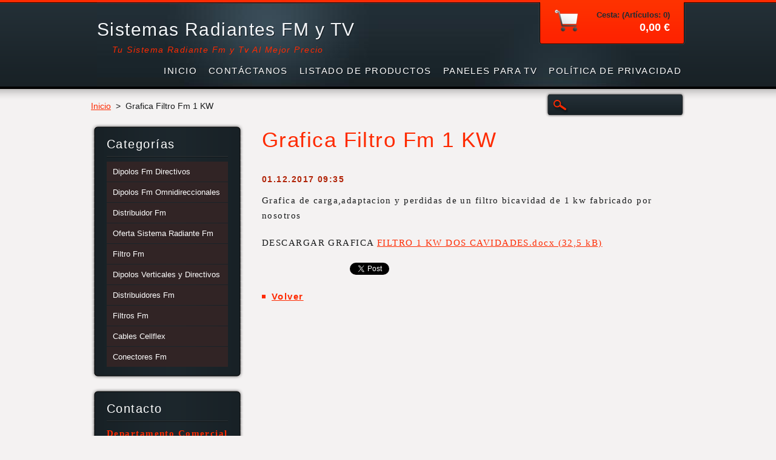

--- FILE ---
content_type: text/html; charset=UTF-8
request_url: https://www.sistemasradiantesfm.es/news/grafica-filtro-1-kw/
body_size: 11619
content:
<!DOCTYPE html>
<!--[if lt IE 7]> <html class="lt-ie10 lt-ie9 lt-ie8 lt-ie7" lang="es"> <![endif]-->
<!--[if IE 7]>    <html class="lt-ie10 lt-ie9 lt-ie8" lang="es"> <![endif]-->
<!--[if IE 8]>    <html class="lt-ie10 lt-ie9" lang="es"> <![endif]-->    
<!--[if IE 9]>    <html class="lt-ie10" lang="es"> <![endif]-->   
<!--[if gt IE 9]><!--> 
<html lang="es"> 
<!--<![endif]-->
    <head>
        <base href="https://www.sistemasradiantesfm.es/">
  <meta charset="utf-8">
  <meta name="description" content="">
  <meta name="keywords" content="">
  <meta name="generator" content="Webnode">
  <meta name="apple-mobile-web-app-capable" content="yes">
  <meta name="apple-mobile-web-app-status-bar-style" content="black">
  <meta name="format-detection" content="telephone=no">
    <meta name="google-site-verification" content="j3SLwa28k57k8ksOkF7k_8JcvMm2CCUqPjW5J3Haqt0">
  <link rel="icon" type="image/svg+xml" href="/favicon.svg" sizes="any">  <link rel="icon" type="image/svg+xml" href="/favicon16.svg" sizes="16x16">  <link rel="icon" href="/favicon.ico">  <link rel="stylesheet" href="https://www.sistemasradiantesfm.es/wysiwyg/system.style.css">
<link rel="canonical" href="https://www.sistemasradiantesfm.es/news/grafica-filtro-1-kw/">
<script type="text/javascript">(function(i,s,o,g,r,a,m){i['GoogleAnalyticsObject']=r;i[r]=i[r]||function(){
			(i[r].q=i[r].q||[]).push(arguments)},i[r].l=1*new Date();a=s.createElement(o),
			m=s.getElementsByTagName(o)[0];a.async=1;a.src=g;m.parentNode.insertBefore(a,m)
			})(window,document,'script','//www.google-analytics.com/analytics.js','ga');ga('create', 'UA-797705-6', 'auto',{"name":"wnd_header"});ga('wnd_header.set', 'dimension1', 'W1');ga('wnd_header.set', 'anonymizeIp', true);ga('wnd_header.send', 'pageview');var pageTrackerAllTrackEvent=function(category,action,opt_label,opt_value){ga('send', 'event', category, action, opt_label, opt_value)};</script>
  <link rel="alternate" type="application/rss+xml" href="https://sistemasradiantesfm.es/rss/all.xml" title="Ver todos los artículos">
<!--[if lte IE 9]><style type="text/css">.cke_skin_webnode iframe {vertical-align: baseline !important;}</style><![endif]-->
        <title>Grafica Filtro Fm 1 KW :: Sistemas Radiantes FM y TV</title>
        <meta name="robots" content="index, follow" />
        <meta name="googlebot" content="index, follow" />
        <link href="https://d11bh4d8fhuq47.cloudfront.net/_system/skins/v6/50001120/css/style.css" rel="stylesheet" type="text/css" />
        <!--[if IE 6]>
            <script type="text/javascript" src="https://d11bh4d8fhuq47.cloudfront.net/_system/skins/v6/50001120/js/png-compress.js"></script>
            <script type="text/javascript">
                DD_belatedPNG.fix('.eshopProductDetailTop, .eshopProductDetailFoot, .eshopProductDetail, .eshopProduct, .eshopProductContent, #cartInfo, #cartInfoContent, #cartInfo a, #menuzone .menu ul, .button, .submit, #mainHome .box, #main #sidebar .box, #mainHome .boxBottom, #main #sidebar .boxBottom, #mainHome .boxBg, #main #sidebar .boxBg');
            </script>
        <![endif]-->
    
				<script type="text/javascript">
				/* <![CDATA[ */
					
					if (typeof(RS_CFG) == 'undefined') RS_CFG = new Array();
					RS_CFG['staticServers'] = new Array('https://d11bh4d8fhuq47.cloudfront.net/');
					RS_CFG['skinServers'] = new Array('https://d11bh4d8fhuq47.cloudfront.net/');
					RS_CFG['filesPath'] = 'https://www.sistemasradiantesfm.es/_files/';
					RS_CFG['filesAWSS3Path'] = 'https://63491e6052.cbaul-cdnwnd.com/8e52fae921df6237a4e0bb9b1693cb99/';
					RS_CFG['lbClose'] = 'Cerrar';
					RS_CFG['skin'] = 'default';
					if (!RS_CFG['labels']) RS_CFG['labels'] = new Array();
					RS_CFG['systemName'] = 'Webnode';
						
					RS_CFG['responsiveLayout'] = 0;
					RS_CFG['mobileDevice'] = 0;
					RS_CFG['labels']['copyPasteSource'] = 'Leer más:';
					
				/* ]]> */
				</script><style type="text/css">/* <![CDATA[ */#h76g9ce139ac45 {position: absolute;font-size: 13px !important;font-family: "Arial", helvetica, sans-serif !important;white-space: nowrap;z-index: 2147483647;-webkit-user-select: none;-khtml-user-select: none;-moz-user-select: none;-o-user-select: none;user-select: none;}#d9079c82o26e87 {position: relative;top: -14px;}* html #d9079c82o26e87 { top: -11px; }#d9079c82o26e87 a { text-decoration: none !important; }#d9079c82o26e87 a:hover { text-decoration: underline !important; }#j8e71i5237h98 {z-index: 2147483647;display: inline-block !important;font-size: 16px;padding: 7px 59px 9px 59px;background: transparent url(https://d11bh4d8fhuq47.cloudfront.net/img/footer/footerButtonWebnodeHover.png?ph=63491e6052) top left no-repeat;height: 18px;cursor: pointer;}* html #j8e71i5237h98 { height: 36px; }#j8e71i5237h98:hover { background: url(https://d11bh4d8fhuq47.cloudfront.net/img/footer/footerButtonWebnode.png?ph=63491e6052) top left no-repeat; }#g49m1za8iy1 { display: none; }#j43jac82dm6 {z-index: 3000;text-align: left !important;position: absolute;height: 88px;font-size: 13px !important;color: #ffffff !important;font-family: "Arial", helvetica, sans-serif !important;overflow: hidden;cursor: pointer;}#j43jac82dm6 a {color: #ffffff !important;}#flaji5oe {color: #36322D !important;text-decoration: none !important;font-weight: bold !important;float: right;height: 31px;position: absolute;top: 19px;right: 15px;cursor: pointer;}#aa11cnp { float: right; padding-right: 27px; display: block; line-height: 31px; height: 31px; background: url(https://d11bh4d8fhuq47.cloudfront.net/img/footer/footerButton.png?ph=63491e6052) top right no-repeat; white-space: nowrap; }#i1h96b47dam { position: relative; left: 1px; float: left; display: block; width: 15px; height: 31px; background: url(https://d11bh4d8fhuq47.cloudfront.net/img/footer/footerButton.png?ph=63491e6052) top left no-repeat; }#flaji5oe:hover { color: #36322D !important; text-decoration: none !important; }#flaji5oe:hover #aa11cnp { background: url(https://d11bh4d8fhuq47.cloudfront.net/img/footer/footerButtonHover.png?ph=63491e6052) top right no-repeat; }#flaji5oe:hover #i1h96b47dam { background: url(https://d11bh4d8fhuq47.cloudfront.net/img/footer/footerButtonHover.png?ph=63491e6052) top left no-repeat; }#e8092c2857 {padding-right: 11px;padding-right: 11px;float: right;height: 60px;padding-top: 18px;background: url(https://d11bh4d8fhuq47.cloudfront.net/img/footer/footerBubble.png?ph=63491e6052) top right no-repeat;}#gahfjno59 {float: left;width: 18px;height: 78px;background: url(https://d11bh4d8fhuq47.cloudfront.net/img/footer/footerBubble.png?ph=63491e6052) top left no-repeat;}* html #j8e71i5237h98 { filter: progid:DXImageTransform.Microsoft.AlphaImageLoader(src='https://d11bh4d8fhuq47.cloudfront.net/img/footer/footerButtonWebnode.png?ph=63491e6052'); background: transparent; }* html #j8e71i5237h98:hover { filter: progid:DXImageTransform.Microsoft.AlphaImageLoader(src='https://d11bh4d8fhuq47.cloudfront.net/img/footer/footerButtonWebnodeHover.png?ph=63491e6052'); background: transparent; }* html #e8092c2857 { height: 78px; background-image: url(https://d11bh4d8fhuq47.cloudfront.net/img/footer/footerBubbleIE6.png?ph=63491e6052);  }* html #gahfjno59 { background-image: url(https://d11bh4d8fhuq47.cloudfront.net/img/footer/footerBubbleIE6.png?ph=63491e6052);  }* html #aa11cnp { background-image: url(https://d11bh4d8fhuq47.cloudfront.net/img/footer/footerButtonIE6.png?ph=63491e6052); }* html #i1h96b47dam { background-image: url(https://d11bh4d8fhuq47.cloudfront.net/img/footer/footerButtonIE6.png?ph=63491e6052); }* html #flaji5oe:hover #rbcGrSigTryButtonRight { background-image: url(https://d11bh4d8fhuq47.cloudfront.net/img/footer/footerButtonHoverIE6.png?ph=63491e6052);  }* html #flaji5oe:hover #rbcGrSigTryButtonLeft { background-image: url(https://d11bh4d8fhuq47.cloudfront.net/img/footer/footerButtonHoverIE6.png?ph=63491e6052);  }/* ]]> */</style><script type="text/javascript" src="https://d11bh4d8fhuq47.cloudfront.net/_system/client/js/compressed/frontend.package.1-3-108.js?ph=63491e6052"></script><style type="text/css"></style></head>
    <body>
    <div id="siteBg">
        <div id="site">

            <!-- HEADER -->
            <div id="header">
                <div id="logozone">
                    <div id="logo"><a href="home/" title="Ir a la página de inicio."><span id="rbcSystemIdentifierLogo">Sistemas Radiantes FM y TV</span></a></div>                    <p id="moto"><span id="rbcCompanySlogan" class="rbcNoStyleSpan">Tu Sistema Radiante Fm y Tv Al Mejor Precio</span></p>
                </div>                    
            </div>
            <!-- /HEADER -->

            <div class="cleaner"><!-- / --></div>

            <!-- MAIN -->
            <div id="main">
                <div id="mainContent">
                        
                    <div class="navi">
                        <!-- NAVIGATOR -->
                        <div id="pageNavigator" class="rbcContentBlock">          <div id="navizone" class="navigator">                           <a class="navFirstPage" href="/home/">Inicio</a>        <span><span> &gt; </span></span>          <span id="navCurrentPage">Grafica Filtro Fm 1 KW</span>                 </div>                <div class="cleaner"><!-- / --></div>            </div>                        <!-- /NAVIGATOR -->
                        
                        <!-- SEARCH -->
                        
    
        <div class="searchBox">

    <form action="/search/" method="get" id="fulltextSearch">
        
        <label for="fulltextSearchText" class="hidden">Buscar en el sitio</label>
        <input id="fulltextSearchButton" type="image" src="https://d11bh4d8fhuq47.cloudfront.net/_system/skins/v6/50001120/img/search-btn.png" title="Buscar" />
        <input type="text" name="text" id="fulltextSearchText"/>
        <div class="cleaner"><!-- / --></div> 

    </form>
        
        </div>

                            <!-- /SEARCH -->  
                    </div>

                    <div class="cleaner"><!-- / --></div>
                        
                    <div id="contentRow">                           
                            
                        <!-- CONTENT -->
                        <div id="content">
                            

    
		
        <div class="box">
            <div class="boxBottom"><div class="boxBg">
            <div class="boxTitle"><h1>Grafica Filtro Fm 1 KW</h1></div>
            <div class="boxContent">
                <div class="articleDetail"> 
           
                    <ins>01.12.2017 09:35</ins>    
              									
                    <p>Grafica de carga,adaptacion y perdidas de un filtro bicavidad de 1 kw fabricado por nosotros</p>
<p>DESCARGAR GRAFICA&nbsp;<a href="https://63491e6052.cbaul-cdnwnd.com/8e52fae921df6237a4e0bb9b1693cb99/200000064-e5dc6e6d5c/FILTRO%201%20KW%20DOS%20CAVIDADES.docx">FILTRO 1 KW DOS CAVIDADES.docx (32,5 kB)</a></p>
      								      		
              					
                    <div class="cleaner"><!-- / --></div>
              
                    
              					
                    <div class="cleaner"><!-- / --></div>
              
                    <div class="rbcBookmarks"><div id="rbcBookmarks200002707"></div></div>
		<script type="text/javascript">
			/* <![CDATA[ */
			Event.observe(window, 'load', function(){
				var bookmarks = '<div style=\"float:left;\"><div style=\"float:left;\"><iframe src=\"//www.facebook.com/plugins/like.php?href=https://www.sistemasradiantesfm.es/news/grafica-filtro-1-kw/&amp;send=false&amp;layout=button_count&amp;width=145&amp;show_faces=false&amp;action=like&amp;colorscheme=light&amp;font&amp;height=21&amp;appId=397846014145828&amp;locale=es_ES\" scrolling=\"no\" frameborder=\"0\" style=\"border:none; overflow:hidden; width:145px; height:21px; position:relative; top:1px;\" allowtransparency=\"true\"></iframe></div><div style=\"float:left;\"><a href=\"https://twitter.com/share\" class=\"twitter-share-button\" data-count=\"horizontal\" data-via=\"webnode\" data-lang=\"es\">Tweet</a></div><script type=\"text/javascript\">(function() {var po = document.createElement(\'script\'); po.type = \'text/javascript\'; po.async = true;po.src = \'//platform.twitter.com/widgets.js\';var s = document.getElementsByTagName(\'script\')[0]; s.parentNode.insertBefore(po, s);})();'+'<'+'/scr'+'ipt></div> <div class=\"addthis_toolbox addthis_default_style\" style=\"float:left;\"><a class=\"addthis_counter addthis_pill_style\"></a></div> <script type=\"text/javascript\">(function() {var po = document.createElement(\'script\'); po.type = \'text/javascript\'; po.async = true;po.src = \'https://s7.addthis.com/js/250/addthis_widget.js#pubid=webnode\';var s = document.getElementsByTagName(\'script\')[0]; s.parentNode.insertBefore(po, s);})();'+'<'+'/scr'+'ipt><div style=\"clear:both;\"></div>';
				$('rbcBookmarks200002707').innerHTML = bookmarks;
				bookmarks.evalScripts();
			});
			/* ]]> */
		</script>
		      
                        
                    <div class="cleaner"><!-- / --></div>  			
              
                    <div class="back"><a href="archive/news/">Volver</a></div>
                      
                </div>          
            </div>
            </div></div>
        </div>
      
    	
		
        <div class="cleaner"><!-- / --></div>

                                <div class="cleaner"><!-- / --></div>                                
                        </div>
                        <!-- /CONTENT -->
                        
                        <div class="cleaner"><!-- / --></div>
                    </div>

                    <!-- SIDEBAR -->
                    <div id="sidebar">
                        <div id="sidebarContent">
                            


        <!-- ESHOP CATEGORIES -->            
        <div class="box">
            <div class="boxBottom"><div class="boxBg">
            <div class="boxTitle"><h2>Categorías</h2></div>
            <div class="boxContent" id="category">

    <ul class="ProductCategories">
	<li class="first">

        <a href="/dipolos-fm-directivos/">
    
        <span>Dipolos Fm Directivos</span>

    </a>

    </li>
	<li>

        <a href="/dipolos-fm-omnidireccionales/">
    
        <span>Dipolos Fm Omnidireccionales</span>

    </a>

    </li>
	<li>

        <a href="/distribuidor-fm/">
    
        <span>Distribuidor Fm</span>

    </a>

    </li>
	<li>

        <a href="/oferta-sistema-radiante-fm/">
    
        <span>Oferta Sistema Radiante Fm</span>

    </a>

    </li>
	<li>

        <a href="/filtros-fm-5/">
    
        <span>Filtro Fm</span>

    </a>

    </li>
	<li>

        <a href="/dipolos-verticales-y-directivos/">
    
        <span>Dipolos Verticales y Directivos</span>

    </a>

    </li>
	<li>

        <a href="/distribuidores-fm/">
    
        <span>Distribuidores Fm</span>

    </a>

    </li>
	<li>

        <a href="/filtros-fm-varios/">
    
        <span>Filtros Fm</span>

    </a>

    </li>
	<li>

        <a href="/cableado-cellflex/">
    
        <span>Cables Cellflex</span>

    </a>

    </li>
	<li class="last">

        <a href="/conectores-fm/">
    
        <span>Conectores Fm</span>

    </a>

    </li>
</ul>

            </div>
            </div></div>
        </div> 
        <!-- /ESHOP CATEGORIES -->
        <div class="cleaner"><!-- / --></div>

    			
                            
                            <!-- CONTACT -->
                            

        <div class="box contact">
            <div class="boxBottom"><div class="boxBg">
            <div class="boxTitle"><h2>Contacto</h2></div>
            <div class="boxContent">
          
    

        <p><strong>Departamento Comercial</strong></p>
        
      
        <p class="address">Ciudad:Murcia<br />
País:España</p>

                
        
      
        <p class="phone">Movil: 698 370 893<br />
T.Fijo: 868 051 403<br />
WhatsApp: 698 370 893</p>

    
        

        <p class="email"><a href="&#109;&#97;&#105;&#108;&#116;&#111;:&#115;&#105;&#115;&#116;&#101;&#109;&#97;&#115;&#114;&#97;&#100;&#105;&#97;&#110;&#116;&#101;&#115;&#102;&#109;&#46;&#101;&#115;&#64;&#103;&#109;&#97;&#105;&#108;&#46;&#99;&#111;&#109;"><span id="rbcContactEmail">&#115;&#105;&#115;&#116;&#101;&#109;&#97;&#115;&#114;&#97;&#100;&#105;&#97;&#110;&#116;&#101;&#115;&#102;&#109;&#46;&#101;&#115;&#64;&#103;&#109;&#97;&#105;&#108;&#46;&#99;&#111;&#109;</span></a></p>

               
        

    
                   
            </div>
            </div></div>
        </div>
        
        <div class="cleaner"><!-- / --></div>

    			
                            <!-- /CONTACT -->

                            
        
        <div class="box">
            <div class="boxBottom"><div class="boxBg">
            <div class="boxTitle"><h2>Articulos</h2></div>
            <div class="boxContent">

    
       
        <div class="article articleBg1">
            <h3><a href="/news/torre-metalica-telecomunicaciones/">Torre Metalica Telecomunicaciones</a></h3>
            <div class="cleaner"><!-- / --></div>
            <ins>01.07.2018 11:20</ins>
            <div class="articleContent">
                
Torre Metalica Telecomunicaciones u Otros Usos Varios, Para Mas Informacion y Presupuestos, Llamenos

                <div class="cleaner"><!-- / --></div>
                
            </div>
            <div class="cleaner"><!-- / --></div>
            <a class="more" href="/news/torre-metalica-telecomunicaciones/" title="Ver el artículo completo."><span>Leer más</span></a>
            <div class="cleaner"><!-- / --></div>
        </div>
                    
    

        <div class="cleaner"><!-- / --></div>

    
       
        <div class="article articleBg0">
            <h3><a href="/news/conector-din-7-16-macho-para-cable-rf-1-2-corrugado/">Conector DIN 7/16 Macho Para Cable RF 1/2 Corrugado </a></h3>
            <div class="cleaner"><!-- / --></div>
            <ins>01.07.2018 11:15</ins>
            <div class="articleContent">
                
Conector DIN 7/16 Macho Para Cable RF 1/2 Corrugado

                <div class="cleaner"><!-- / --></div>
                
            </div>
            <div class="cleaner"><!-- / --></div>
            <a class="more" href="/news/conector-din-7-16-macho-para-cable-rf-1-2-corrugado/" title="Ver el artículo completo."><span>Leer más</span></a>
            <div class="cleaner"><!-- / --></div>
        </div>
                    
    

        <div class="cleaner"><!-- / --></div>

    
       
        <div class="article articleBg1">
            <h3><a href="/news/dipolo-banda-iii/">Dipolo Banda III DAB Acero Inoxidable Con Conector 7/16</a></h3>
            <div class="cleaner"><!-- / --></div>
            <ins>01.07.2018 11:10</ins>
            <div class="articleContent">
                
Dipolo Banda III DAB Acero Inoxidable Con Conector 7/16

                <div class="cleaner"><!-- / --></div>
                
            </div>
            <div class="cleaner"><!-- / --></div>
            <a class="more" href="/news/dipolo-banda-iii/" title="Ver el artículo completo."><span>Leer más</span></a>
            <div class="cleaner"><!-- / --></div>
        </div>
                    
    

        <div class="cleaner"><!-- / --></div>

    
       
        <div class="article articleBg0">
            <h3><a href="/news/dipolos-directivos-2-elementos-conector-7-8/">Dipolos Directivos 2 Elementos Con Conector 7/8</a></h3>
            <div class="cleaner"><!-- / --></div>
            <ins>01.07.2018 11:05</ins>
            <div class="articleContent">
                
Dipolos Directivos 2 Elementos fabricados en acero inoxidable,banda ancha,conector 7/8,soporta máximo 5.000W de potencia y da una ganancia de 5,15 dbi

                <div class="cleaner"><!-- / --></div>
                
            </div>
            <div class="cleaner"><!-- / --></div>
            <a class="more" href="/news/dipolos-directivos-2-elementos-conector-7-8/" title="Ver el artículo completo."><span>Leer más</span></a>
            <div class="cleaner"><!-- / --></div>
        </div>
                    
    

        <div class="cleaner"><!-- / --></div>

    
       
        <div class="article articleBg1">
            <h3><a href="/news/sistema-radiante-formado-por-2-dipolos-de-2-elementos/">Sistema Radiante Fm Formado Por 2 Dipolos De 2 Elementos</a></h3>
            <div class="cleaner"><!-- / --></div>
            <ins>01.07.2018 11:00</ins>
            <div class="articleContent">
                
Sistema Radiante Fm Formado Por 2 Dipolos De 2 Elementos Para 5 Kw De Potencia Máxima

                <div class="cleaner"><!-- / --></div>
                
            </div>
            <div class="cleaner"><!-- / --></div>
            <a class="more" href="/news/sistema-radiante-formado-por-2-dipolos-de-2-elementos/" title="Ver el artículo completo."><span>Leer más</span></a>
            <div class="cleaner"><!-- / --></div>
        </div>
                    
    

        <div class="cleaner"><!-- / --></div>

    
       
        <div class="article articleBg0">
            <h3><a href="/news/dipolo-fm-directivo-2-elementos/">Dipolo Fm Directivo 2 Elementos</a></h3>
            <div class="cleaner"><!-- / --></div>
            <ins>01.07.2018 10:55</ins>
            <div class="articleContent">
                
Dipolo Fm Directivo 2 Elementos fabricado en acero inoxidable,banda ancha,conector 7/16,soporta máximo 2.500W de potencia y da una ganancia de 5,15 dbi

                <div class="cleaner"><!-- / --></div>
                
            </div>
            <div class="cleaner"><!-- / --></div>
            <a class="more" href="/news/dipolo-fm-directivo-2-elementos/" title="Ver el artículo completo."><span>Leer más</span></a>
            <div class="cleaner"><!-- / --></div>
        </div>
                    
    

        <div class="cleaner"><!-- / --></div>

    
       
        <div class="article articleBg1">
            <h3><a href="/news/panel-de-tv/">Paneles TV-UHF</a></h3>
            <div class="cleaner"><!-- / --></div>
            <ins>01.07.2018 10:50</ins>
            <div class="articleContent">
                

Panel de TV-UHF con 4 dipolos y 13,5 dbi de ganancia con conector 7/16&nbsp;

                <div class="cleaner"><!-- / --></div>
                
            </div>
            <div class="cleaner"><!-- / --></div>
            <a class="more" href="/news/panel-de-tv/" title="Ver el artículo completo."><span>Leer más</span></a>
            <div class="cleaner"><!-- / --></div>
        </div>
                    
    

        <div class="cleaner"><!-- / --></div>

    
       
        <div class="article articleBg0">
            <h3><a href="/news/cables-fibra-optica/">Cables Fibra Óptica</a></h3>
            <div class="cleaner"><!-- / --></div>
            <ins>01.07.2018 10:45</ins>
            <div class="articleContent">
                
Venta de cables y componentes para distribución e instalación de fibra óptica al mejor precio

                <div class="cleaner"><!-- / --></div>
                
            </div>
            <div class="cleaner"><!-- / --></div>
            <a class="more" href="/news/cables-fibra-optica/" title="Ver el artículo completo."><span>Leer más</span></a>
            <div class="cleaner"><!-- / --></div>
        </div>
                    
    

        <div class="cleaner"><!-- / --></div>

    
       
        <div class="article articleBg1">
            <h3><a href="/news/herrajes-para-dipolos/">Herrajes Para Dipolos</a></h3>
            <div class="cleaner"><!-- / --></div>
            <ins>01.07.2018 10:40</ins>
            <div class="articleContent">
                
Herraje para instalar un dipolo en torre

                <div class="cleaner"><!-- / --></div>
                
            </div>
            <div class="cleaner"><!-- / --></div>
            <a class="more" href="/news/herrajes-para-dipolos/" title="Ver el artículo completo."><span>Leer más</span></a>
            <div class="cleaner"><!-- / --></div>
        </div>
                    
    

        <div class="cleaner"><!-- / --></div>

    
       
        <div class="article articleBg0">
            <h3><a href="/news/dipolos-fm-radomizados/">Dipolos GM y TETRA-Q</a></h3>
            <div class="cleaner"><!-- / --></div>
            <ins>01.07.2018 10:35</ins>
            <div class="articleContent">
                
Dipolos Fm Radomizados GM y TETRA-Q Al Mejor Precio.

                <div class="cleaner"><!-- / --></div>
                
            </div>
            <div class="cleaner"><!-- / --></div>
            <a class="more" href="/news/dipolos-fm-radomizados/" title="Ver el artículo completo."><span>Leer más</span></a>
            <div class="cleaner"><!-- / --></div>
        </div>
                    
    

        <div class="cleaner"><!-- / --></div>

    
       
        <div class="article articleBg1">
            <h3><a href="/news/filtros-fm/">Filtros Fm</a></h3>
            <div class="cleaner"><!-- / --></div>
            <ins>01.07.2018 10:30</ins>
            <div class="articleContent">
                
Filtros Fm Bicavidades Formando Un Diplexor De 5 Kw + 5 Kw

                <div class="cleaner"><!-- / --></div>
                
            </div>
            <div class="cleaner"><!-- / --></div>
            <a class="more" href="/news/filtros-fm/" title="Ver el artículo completo."><span>Leer más</span></a>
            <div class="cleaner"><!-- / --></div>
        </div>
                    
    

        <div class="cleaner"><!-- / --></div>

    
       
        <div class="article articleBg0">
            <h3><a href="/news/filtro-fm/">Filtro Fm </a></h3>
            <div class="cleaner"><!-- / --></div>
            <ins>01.07.2018 10:25</ins>
            <div class="articleContent">
                
Filtro Fm 2 Kw Bicavidad

                <div class="cleaner"><!-- / --></div>
                
            </div>
            <div class="cleaner"><!-- / --></div>
            <a class="more" href="/news/filtro-fm/" title="Ver el artículo completo."><span>Leer más</span></a>
            <div class="cleaner"><!-- / --></div>
        </div>
                    
    

        <div class="cleaner"><!-- / --></div>

    
       
        <div class="article articleBg1">
            <h3><a href="/news/dipolos-fm-direccionales/">Dipolos Fm Directivos</a></h3>
            <div class="cleaner"><!-- / --></div>
            <ins>01.07.2018 10:20</ins>
            <div class="articleContent">
                
Dipolo Fm Directivo fabricado en acero inoxidable y de banda ancha.

	&nbsp;
&nbsp;

                <div class="cleaner"><!-- / --></div>
                
            </div>
            <div class="cleaner"><!-- / --></div>
            <a class="more" href="/news/dipolos-fm-direccionales/" title="Ver el artículo completo."><span>Leer más</span></a>
            <div class="cleaner"><!-- / --></div>
        </div>
                    
    

        <div class="cleaner"><!-- / --></div>

    
       
        <div class="article articleBg0">
            <h3><a href="/news/instalaciones-y-desinstalaciones/">Instalaciones y Desinstalaciones</a></h3>
            <div class="cleaner"><!-- / --></div>
            <ins>01.07.2018 10:15</ins>
            <div class="articleContent">
                Realizamos instalaciones,desinstalaciones y traslados de sistemas radiantes para Fm y Tv,torres de telecomunicaciones,etc,segun necesidad y peticion del cliente.

                <div class="cleaner"><!-- / --></div>
                
            </div>
            <div class="cleaner"><!-- / --></div>
            <a class="more" href="/news/instalaciones-y-desinstalaciones/" title="Ver el artículo completo."><span>Leer más</span></a>
            <div class="cleaner"><!-- / --></div>
        </div>
                    
    

        <div class="cleaner"><!-- / --></div>

    
       
        <div class="article articleBg1">
            <h3><a href="/news/estudios-de-cobertura/">Estudios De Cobertura Con Coordenadas Para Fm y Tv</a></h3>
            <div class="cleaner"><!-- / --></div>
            <ins>01.07.2018 10:10</ins>
            <div class="articleContent">
                Realizamos estudios de cobertura para Fm y Tv (zonas,poblaciones,etc,que el cliente desea cubrir) con sistemas de topografia,orografia y diseño del plano,para fabricar e instalar el sistema radiante idóneo según ubicación y coordenadas facilitadas por el cliente.

                <div class="cleaner"><!-- / --></div>
                
            </div>
            <div class="cleaner"><!-- / --></div>
            <a class="more" href="/news/estudios-de-cobertura/" title="Ver el artículo completo."><span>Leer más</span></a>
            <div class="cleaner"><!-- / --></div>
        </div>
                    
    

        <div class="cleaner"><!-- / --></div>

    
       
        <div class="article articleBg0">
            <h3><a href="/news/proyectos-y-visado/">Proyectos y Visado</a></h3>
            <div class="cleaner"><!-- / --></div>
            <ins>01.07.2018 10:05</ins>
            <div class="articleContent">
                Realizamos proyectos de telecomunicaciones,visado y tramites JPIT,etc.

                <div class="cleaner"><!-- / --></div>
                
            </div>
            <div class="cleaner"><!-- / --></div>
            <a class="more" href="/news/proyectos-y-visado/" title="Ver el artículo completo."><span>Leer más</span></a>
            <div class="cleaner"><!-- / --></div>
        </div>
                    
    

        <div class="cleaner"><!-- / --></div>

    
       
        <div class="article articleBg1">
            <h3><a href="/news/conectores-din-y-eia/">Conectores Coaxiales DIN y EIA</a></h3>
            <div class="cleaner"><!-- / --></div>
            <ins>01.12.2017 10:00</ins>
            <div class="articleContent">
                
Ofertas en conectores coaxiales DIN y EIA de gran rendimiento para cables tipo RG,cable 1/2,cable 7/8,cable 1 5/8,cable 3 1/8,etc.

                <div class="cleaner"><!-- / --></div>
                
            </div>
            <div class="cleaner"><!-- / --></div>
            <a class="more" href="/news/conectores-din-y-eia/" title="Ver el artículo completo."><span>Leer más</span></a>
            <div class="cleaner"><!-- / --></div>
        </div>
                    
    

        <div class="cleaner"><!-- / --></div>

    
       
        <div class="article articleBg0">
            <h3><a href="/news/cables-cellflex/">Cables Coaxiales Cellflex</a></h3>
            <div class="cleaner"><!-- / --></div>
            <ins>01.12.2017 09:55</ins>
            <div class="articleContent">
                
Ofertas en cables coaxiales cellflex de bajas perdidas,cable RG,cable 1/2,cable 7/8,cable 1 5/8,etc.

                <div class="cleaner"><!-- / --></div>
                
            </div>
            <div class="cleaner"><!-- / --></div>
            <a class="more" href="/news/cables-cellflex/" title="Ver el artículo completo."><span>Leer más</span></a>
            <div class="cleaner"><!-- / --></div>
        </div>
                    
    

        <div class="cleaner"><!-- / --></div>

    
       
        <div class="article articleBg1">
            <h3><a href="/news/morsetos-y-grapas/">Morsetos y Grapas </a></h3>
            <div class="cleaner"><!-- / --></div>
            <ins>01.12.2017 09:50</ins>
            <div class="articleContent">
                
Morsetos y grapas en acero inoxidable para fijación exterior e interior de cable cellflex al mejor precio.
Morsetos con grapas simples,dobles,triples y combinados para cables RG , 1/2 , 7/8 , 1 5/8 , etc.

                <div class="cleaner"><!-- / --></div>
                
            </div>
            <div class="cleaner"><!-- / --></div>
            <a class="more" href="/news/morsetos-y-grapas/" title="Ver el artículo completo."><span>Leer más</span></a>
            <div class="cleaner"><!-- / --></div>
        </div>
                    
    

        <div class="cleaner"><!-- / --></div>

    
       
        <div class="article articleBg0">
            <h3><a href="/news/grafica-dipolo/">Grafica Dipolo Fm Omnidireccional</a></h3>
            <div class="cleaner"><!-- / --></div>
            <ins>01.12.2017 09:45</ins>
            <div class="articleContent">
                Grafica de carga de un dipolo omnidireccional fabricado por nosotros
DESCARGAR&nbsp;GRAFICA DIPOLO.docx (26,1 kB)

                <div class="cleaner"><!-- / --></div>
                
            </div>
            <div class="cleaner"><!-- / --></div>
            <a class="more" href="/news/grafica-dipolo/" title="Ver el artículo completo."><span>Leer más</span></a>
            <div class="cleaner"><!-- / --></div>
        </div>
                    
    

        <div class="cleaner"><!-- / --></div>

    
				
                

                

                
<div  class="paging">


<span  class="selected"><span class="pageText">1</span></span>
<span class="separator"><span class="separatorText">|</span></span>
<a href="/news/grafica-filtro-1-kw/newscbm_383401/20/"><span class="pageText">2</span></a>
<a href="/news/grafica-filtro-1-kw/newscbm_383401/20/" class="right" title="Ir a la página siguiente." rel="next"><span class="rightText">&gt;</span></a>
<a href="/news/grafica-filtro-1-kw/newscbm_383401/20/" class="rightEnd" title="Ir a la última página."><span class="rightEndText">&gt;&gt;</span></a></div>

                <div class="cleaner"><!-- / --></div>
                
            </div>
            </div></div>
        </div> 
      
        <div class="cleaner"><!-- / --></div>

    <div class="rbcWidgetArea" style="text-align: center;"><a href="https://www.contadorvisitasgratis.com" rel="nofollow" title="contador de visitas para blog"><img src="https://counter6.allfreecounter.com/private/contadorvisitasgratis.php?c=qelg1gfyzhzc49eajqfu13kf3ubn68ln" border="0" title="contador de visitas para blog" alt="contador de visitas para blog"></a>
</div><div class="rbcWidgetArea" style="text-align: center;"><div style="text-align:center;padding:1em 0;"> <h4><a style="text-decoration:none;" href="https://www.zeitverschiebung.net/es/city/2513416" rel="nofollow"><span style="color:gray;">Hora actual en</span><br />Murcia, España</a></h4> <iframe src="https://www.zeitverschiebung.net/clock-widget-iframe-v2?language=es&size=small&timezone=Europe%2FMadrid" width="100%" height="90" frameborder="0" seamless></iframe> </div></div>
         
        <div class="box">
            <div class="boxBottom"><div class="boxBg">
            <div class="boxTitle"><h2>Etiquetas</h2></div>
            <div class="boxContent">

                <ol class="tags">
					
    
    
        <li><a href="/tags/dipolo/" style="font-size: 0.8000em;">dipolo</a></li>

    

    
    
        <li><a href="/tags/distribuidor/" style="font-size: 0.8000em;">distribuidor</a></li>

    

    
    
        <li><a href="/tags/distribuidores/" style="font-size: 0.8000em;">distribuidores</a></li>

    

    
    
        <li><a href="/tags/filtro/" style="font-size: 0.8000em;">filtro</a></li>

    

    
    
        <li><a href="/tags/filtros/" style="font-size: 0.8000em;">filtros</a></li>

    

    
    
        <li><a href="/tags/cable/" style="font-size: 0.8000em;">cable</a></li>

    

    
    
        <li><a href="/tags/cables/" style="font-size: 0.8000em;">cables</a></li>

    

    
    
        <li><a href="/tags/conector/" style="font-size: 0.8000em;">conector</a></li>

    

    
    
        <li><a href="/tags/conectores/" style="font-size: 0.8000em;">conectores</a></li>

    

    
    
        <li><a href="/tags/dipolos/" style="font-size: 0.8000em;">dipolos</a></li>

    
  		
                </ol>   
        
            </div>
            </div></div>
        </div>
      
        <div class="cleaner"><!-- / --></div>

    <div class="rbcWidgetArea widgetSmartsupp" style="text-align: center;"> <script type="text/javascript"> var _smartsupp = _smartsupp || {}; _smartsupp.key = '4c0e8093bbda7832357b80f7226a7c9cfa4e4cbd'; window.smartsupp||(function(d) {  var s,c,o=smartsupp=function(){ o._.push(arguments)};o._=[];  s=d.getElementsByTagName('script')[0];c=d.createElement('script');  c.type='text/javascript';c.charset='utf-8';c.async=true;  c.src='//www.smartsuppchat.com/loader.js?';s.parentNode.insertBefore(c,s); })(document); </script></div>

        <div class="box wsw">
            <div class="boxBottom"><div class="boxBg">
            <div class="boxContent">

    <h5>&nbsp;&nbsp;<a href="politica-de-privacidad/">Política De Privacidad</a></h5>

                       
            </div>
            </div></div>
        </div>
      
        <div class="cleaner"><!-- / --></div>

                                                            <div class="cleaner"><!-- / --></div>
                        </div>
                    </div>
                    <!-- /SIDEBAR -->

                    <hr class="cleaner" />

                </div><!-- mainContent -->
                <div class="cleaner"><!-- / --></div>
            </div>
            <!-- MAIN -->
                
            <div class="cleaner"><!-- / --></div>
                
            <!-- MENU -->
            


        <div id="menuzone">
            
    <ul class="menu">
	<li class="first">
  
        <a href="/home/">
    
        <span>Inicio</span>
      
    </a>
  
    </li>
	<li>
  
        <a href="/contactanos/">
    
        <span>Contáctanos</span>
      
    </a>
  
    </li>
	<li>
  
        <a href="/listado-de-precios/">
    
        <span>Listado De Productos</span>
      
    </a>
  
    </li>
	<li>
  
        <a href="/paneles-para-tv/">
    
        <span>Paneles Para Tv</span>
      
    </a>
  
    </li>
	<li>
  
        <a href="/terminos-y-condiciones/">
    
        <span>Política de Privacidad</span>
      
    </a>
  
    </li>
	<li>
  
        <a href="/politica-de-cookies/">
    
        <span>Política De Cookies</span>
      
    </a>
  
    </li>
	<li class="last">
  
        <a href="/politica-de-privacidad/">
    
        <span>Política De Privacidad</span>
      
    </a>
  
    </li>
</ul>

        </div>

    			
            <!-- /MENU -->

            <!-- LANG -->
            <div id="lang"><div id="languageSelect"></div>			</div>
            <!-- /LANG -->
            
            <!-- CART -->
            <div id="cartInfo"><div id="cartInfoContent">
                <a href="es-cart/">
                    <span class="cartTitle">Cesta: (Artículos: 0)</span>
                    <br /><span class="price">0,00 €</span>
                </a>
            </div></div>
            <!-- /CART -->            
                
            <div class="cleaner"><!-- / --></div>
        </div>
        <div class="cleaner"><!-- / --></div>
    </div>
        
    <div class="cleaner"><!-- / --></div>
        
    <!-- FOOTER -->
    <div id="footer">
        <div id="footerContent">
            <div id="footerLeft">
                 <!-- LINKS -->
                <div id="link">
                    <div id="linkContent">
                        <span class="homepage"><a href="home/" title="Ir a la página de inicio.">Inicio</a></span>
                        <span class="sitemap"><a href="/sitemap/" title="Ir al mapa del sitio.">Mapa del sitio</a></span>
                        <span class="rss"><a href="/rss/" title="Feeds RSS">RSS</a></span>
                        <span class="print"><a href="#" onclick="window.print(); return false;" title="Imprimir página">Imprimir</a></span>
                    </div>
                </div>
                <!-- /LINKS -->
                <div class="cleaner"><!-- / --></div>
                <span id="rbcFooterText" class="rbcNoStyleSpan">© 2014 Todos los derechos reservados.</span>            </div>
            <div id="footerRight"><span class="rbcSignatureText"><a href="https://www.webnode.es?utm_source=text&amp;utm_medium=footer&amp;utm_campaign=free3" rel="nofollow">Haz tu página web gratis</a><a id="j8e71i5237h98" href="https://www.webnode.es?utm_source=button&amp;utm_medium=footer&amp;utm_campaign=free3" rel="nofollow"><span id="g49m1za8iy1">Webnode</span></a></span></div>
            <div class="cleaner"><!-- / --></div>
        </div>
    </div>
    <!-- /FOOTER -->
    
    <script type="text/javascript" src="https://d11bh4d8fhuq47.cloudfront.net/_system/skins/v6/50001120/js/jquery-1.7.1.min.js"></script>
    <script type="text/javascript">
      jQuery.noConflict();
      RubicusFrontendIns.addFileToPreload('https://d11bh4d8fhuq47.cloudfront.net/_system/skins/v6/50001120/img/loading.gif');
    </script>
    <script type="text/javascript" src="https://d11bh4d8fhuq47.cloudfront.net/_system/skins/v6/50001120/js/functions.js"></script>
    
    <!--[if IE 6]>
    <script src="https://d11bh4d8fhuq47.cloudfront.net/_system/skins/v6/50001120/js/Menu-compress.js" type="text/javascript"></script>
    <script type="text/javascript">
        build_menu();
    </script>
    <![endif]-->

  <div id="rbcFooterHtml"></div><div style="display: none;" id="h76g9ce139ac45"><span id="d9079c82o26e87">&nbsp;</span></div><div id="j43jac82dm6" style="display: none;"><a href="https://www.webnode.es?utm_source=window&amp;utm_medium=footer&amp;utm_campaign=free3" rel="nofollow"><div id="gahfjno59"><!-- / --></div><div id="e8092c2857"><div><strong id="e2lqlu23">Tienda online gratis en 5 minutos</strong><br /><span id="jfaamfh3">¡Empieza a vender en Internet!</span></div><span id="flaji5oe"><span id="i1h96b47dam"><!-- / --></span><span id="aa11cnp">¡Pruébalo!</span></span></div></a></div><script type="text/javascript">/* <![CDATA[ */var s7o27uc = {sig: $('h76g9ce139ac45'),prefix: $('d9079c82o26e87'),btn : $('j8e71i5237h98'),win : $('j43jac82dm6'),winLeft : $('gahfjno59'),winLeftT : $('glj1qqe50f3'),winLeftB : $('d1925977hi'),winRght : $('e8092c2857'),winRghtT : $('i6a2702735m'),winRghtB : $('edfha94216'),tryBtn : $('flaji5oe'),tryLeft : $('i1h96b47dam'),tryRght : $('aa11cnp'),text : $('jfaamfh3'),title : $('e2lqlu23')};s7o27uc.sig.appendChild(s7o27uc.btn);var aqbg7nk1g=0,i4hnfkcm=0,cj2k2l871kil=0,b1omht2f6f97r,cjdc57o12779=$$('.rbcSignatureText')[0],cld5kf12f=false,ila3gd72;function cl5yee4clb(){if (!cld5kf12f && pageTrackerAllTrackEvent){pageTrackerAllTrackEvent('Signature','Window show - eshop',s7o27uc.sig.getElementsByTagName('a')[0].innerHTML);cld5kf12f=true;}s7o27uc.win.show();cj2k2l871kil=s7o27uc.tryLeft.offsetWidth+s7o27uc.tryRght.offsetWidth+1;s7o27uc.tryBtn.style.width=parseInt(cj2k2l871kil)+'px';s7o27uc.text.parentNode.style.width = '';s7o27uc.winRght.style.width=parseInt(20+cj2k2l871kil+Math.max(s7o27uc.text.offsetWidth,s7o27uc.title.offsetWidth))+'px';s7o27uc.win.style.width=parseInt(s7o27uc.winLeft.offsetWidth+s7o27uc.winRght.offsetWidth)+'px';var wl=s7o27uc.sig.offsetLeft+s7o27uc.btn.offsetLeft+s7o27uc.btn.offsetWidth-s7o27uc.win.offsetWidth+12;if (wl<10){wl=10;}s7o27uc.win.style.left=parseInt(wl)+'px';s7o27uc.win.style.top=parseInt(i4hnfkcm-s7o27uc.win.offsetHeight)+'px';clearTimeout(b1omht2f6f97r);}function abm69c41s43at(){b1omht2f6f97r=setTimeout('s7o27uc.win.hide()',1000);}function d1582a38g324(){var ph = RubicusFrontendIns.photoDetailHandler.lightboxFixed?document.getElementsByTagName('body')[0].offsetHeight/2:RubicusFrontendIns.getPageSize().pageHeight;s7o27uc.sig.show();aqbg7nk1g=0;i4hnfkcm=0;if (cjdc57o12779&&cjdc57o12779.offsetParent){var obj=cjdc57o12779;do{aqbg7nk1g+=obj.offsetLeft;i4hnfkcm+=obj.offsetTop;} while (obj = obj.offsetParent);}if ($('rbcFooterText')){s7o27uc.sig.style.color = $('rbcFooterText').getStyle('color');s7o27uc.sig.getElementsByTagName('a')[0].style.color = $('rbcFooterText').getStyle('color');}s7o27uc.sig.style.width=parseInt(s7o27uc.prefix.offsetWidth+s7o27uc.btn.offsetWidth)+'px';if (aqbg7nk1g<0||aqbg7nk1g>document.body.offsetWidth){aqbg7nk1g=(document.body.offsetWidth-s7o27uc.sig.offsetWidth)/2;}if (aqbg7nk1g>(document.body.offsetWidth*0.55)){s7o27uc.sig.style.left=parseInt(aqbg7nk1g+(cjdc57o12779?cjdc57o12779.offsetWidth:0)-s7o27uc.sig.offsetWidth)+'px';}else{s7o27uc.sig.style.left=parseInt(aqbg7nk1g)+'px';}if (i4hnfkcm<=0 || RubicusFrontendIns.photoDetailHandler.lightboxFixed){i4hnfkcm=ph-5-s7o27uc.sig.offsetHeight;}s7o27uc.sig.style.top=parseInt(i4hnfkcm-5)+'px';}function f4f24hb37egb8(){if (ila3gd72){clearTimeout(ila3gd72);}ila3gd72 = setTimeout('d1582a38g324()', 10);}Event.observe(window,'load',function(){if (s7o27uc.win&&s7o27uc.btn){if (cjdc57o12779){if (cjdc57o12779.getElementsByTagName("a").length > 0){s7o27uc.prefix.innerHTML = cjdc57o12779.innerHTML + '&nbsp;';}else{s7o27uc.prefix.innerHTML = '<a href="https://www.webnode.es?utm_source=text&amp;utm_medium=footer&amp;utm_content=es-eshop-0&amp;utm_campaign=signature" rel="nofollow">'+cjdc57o12779.innerHTML + '</a>&nbsp;';}cjdc57o12779.style.visibility='hidden';}else{if (pageTrackerAllTrackEvent){pageTrackerAllTrackEvent('Signature','Missing rbcSignatureText','www.sistemasradiantesfm.es');}}d1582a38g324();setTimeout(d1582a38g324, 500);setTimeout(d1582a38g324, 1000);setTimeout(d1582a38g324, 5000);Event.observe(s7o27uc.btn,'mouseover',cl5yee4clb);Event.observe(s7o27uc.win,'mouseover',cl5yee4clb);Event.observe(s7o27uc.btn,'mouseout',abm69c41s43at);Event.observe(s7o27uc.win,'mouseout',abm69c41s43at);Event.observe(s7o27uc.win,'click',function(){if (pageTrackerAllTrackEvent){pageTrackerAllTrackEvent('Signature','Window click - eshop','Tienda online gratis en 5 minutos',0);}document/*en9nkq11fvoid*/.location.href='https://www.webnode.es?utm_source=window&utm_medium=footer&utm_content=es-eshop-0&utm_campaign=signature';});Event.observe(window, 'resize', f4f24hb37egb8);Event.observe(document.body, 'resize', f4f24hb37egb8);RubicusFrontendIns.addObserver({onResize: f4f24hb37egb8});RubicusFrontendIns.addObserver({onContentChange: f4f24hb37egb8});RubicusFrontendIns.addObserver({onLightboxUpdate: d1582a38g324});Event.observe(s7o27uc.btn, 'click', function(){if (pageTrackerAllTrackEvent){pageTrackerAllTrackEvent('Signature','Button click - eshop',s7o27uc.sig.getElementsByTagName('a')[0].innerHTML);}});Event.observe(s7o27uc.tryBtn, 'click', function(){if (pageTrackerAllTrackEvent){pageTrackerAllTrackEvent('Signature','Try Button click - eshop','Tienda online gratis en 5 minutos',0);}});}});RubicusFrontendIns.addFileToPreload('https://d11bh4d8fhuq47.cloudfront.net/img/footer/footerButtonWebnode.png?ph=63491e6052');RubicusFrontendIns.addFileToPreload('https://d11bh4d8fhuq47.cloudfront.net/img/footer/footerButton.png?ph=63491e6052');RubicusFrontendIns.addFileToPreload('https://d11bh4d8fhuq47.cloudfront.net/img/footer/footerButtonHover.png?ph=63491e6052');RubicusFrontendIns.addFileToPreload('https://d11bh4d8fhuq47.cloudfront.net/img/footer/footerBubble.png?ph=63491e6052');if (Prototype.Browser.IE){RubicusFrontendIns.addFileToPreload('https://d11bh4d8fhuq47.cloudfront.net/img/footer/footerBubbleIE6.png?ph=63491e6052');RubicusFrontendIns.addFileToPreload('https://d11bh4d8fhuq47.cloudfront.net/img/footer/footerButtonHoverIE6.png?ph=63491e6052');}RubicusFrontendIns.copyLink = 'https://www.webnode.es';RS_CFG['labels']['copyPasteBackLink'] = 'Crea tu propia web gratis:';/* ]]> */</script><script type="text/javascript">var keenTrackerCmsTrackEvent=function(id){if(typeof _jsTracker=="undefined" || !_jsTracker){return false;};try{var name=_keenEvents[id];var keenEvent={user:{u:_keenData.u,p:_keenData.p,lc:_keenData.lc,t:_keenData.t},action:{identifier:id,name:name,category:'cms',platform:'WND1',version:'2.1.157'},browser:{url:location.href,ua:navigator.userAgent,referer_url:document.referrer,resolution:screen.width+'x'+screen.height,ip:'114.119.150.208'}};_jsTracker.jsonpSubmit('PROD',keenEvent,function(err,res){});}catch(err){console.log(err)};};</script></body>
</html>